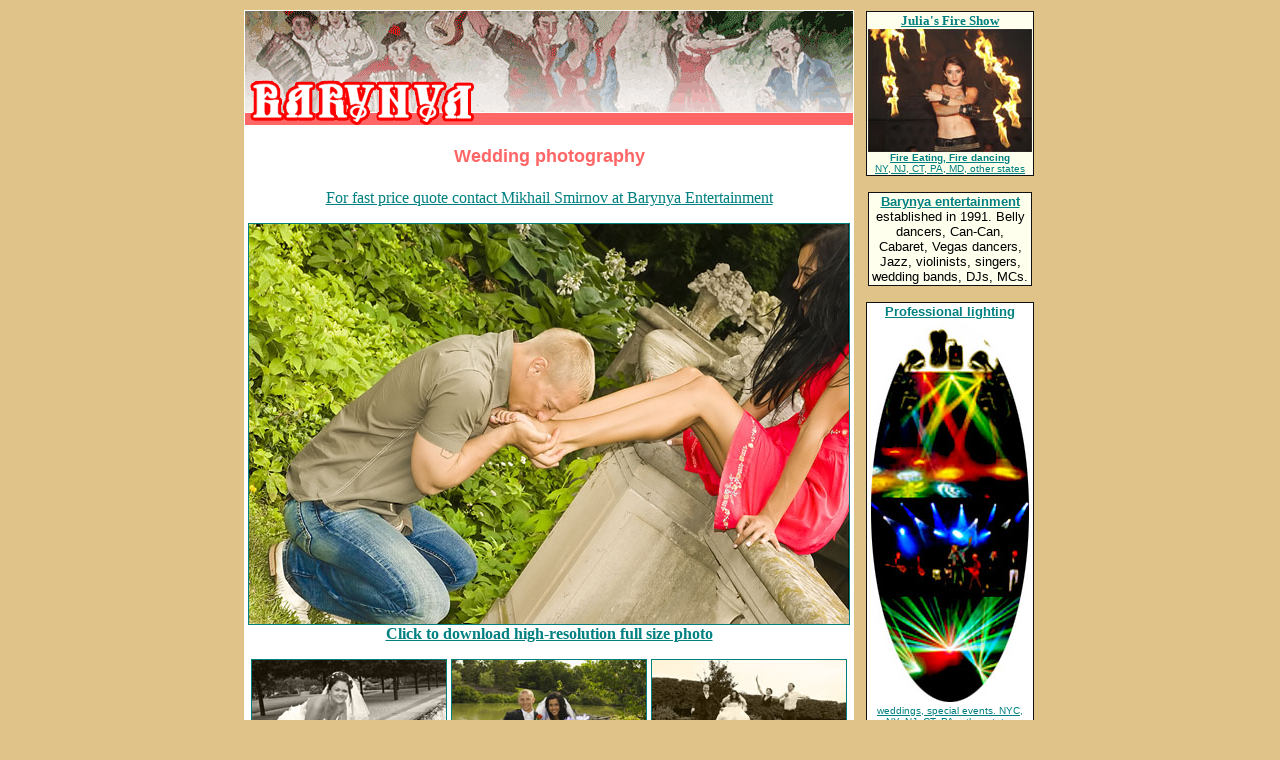

--- FILE ---
content_type: text/html
request_url: https://barynya.com/photos/wedding17.htm
body_size: 2111
content:
<html><head>
<meta http-equiv="Content-Type" content="text/html; charset=windows-1251">

<META NAME="description" CONTENT="Wedding photography">
<meta name="keywords" content="Wedding photography">
<meta NAME="robots" content="INDEX,FOLLOW">

<style type="text/css"><!--
A:link { color: teal }
A:visited { color: navy }
A:active { color: darkgreen }
A:hover  {color: blue}
  --></style>

<title>
Wedding photography
</title>

</head><body bgcolor="#E0C388"><center><table width="782"><tr>
<td valign="top" width="614" bgcolor="#ffffff"><font face="verdana" size="3"><center>

<a href="http://barynya.com/contact.htm"><img height="114" width="608" border="0" alt="For fast price quote contact Mikhail Smirnov at Barynya Entertainment" src="../bellydance/images/barynya.gif"></a>

<H1><font face="arial" color="#ff6666" size="4"><b>
Wedding photography
</b></font></H1>

<script type="text/javascript"><!--
google_ad_client = "pub-0443296941591451";
google_ad_width = 468;
google_ad_height = 60;
google_ad_format = "468x60_as";
google_ad_type = "text_image";
google_ad_channel ="";
google_color_border = "336699";
google_color_bg = "FFFFFF";
google_color_link = "0000FF";
google_color_url = "008000";
google_color_text = "000000";
//--></script>
<script type="text/javascript"
  src="http://pagead2.googlesyndication.com/pagead/show_ads.js">
</script>

<P>
<a href="http://barynya.com/contact.htm">For fast price quote contact Mikhail Smirnov at Barynya Entertainment</a>
<P>

<a href="../photos/wedding18.htm"><img src="../video/photos/17_sm.jpg" width="600" alt="Professional Wedding Photography" border="1"></a>
<br><b><a href="../video/photos/17.jpg">Click to download high-resolution full size photo</b>






<P>

<a href="../photos/wedding23.htm"><img src="../video/photos/23a_sm.jpg" height="129" alt="wedding photos" border="1"></a>

<a href="../photos/wedding03.htm"><img src="../video/photos/03a_sm.jpg" height="129" alt="wedding photos" border="1"></a>

<a href="../photos/wedding15.htm"><img src="../video/photos/15a_sm.jpg" height="129" alt="wedding photos" border="1"></a>

<br>

<a href="../photos/wedding32.htm"><img src="../video/photos/32a_sm.jpg" height="129" alt="wedding photos" border="1"></a>

<a href="../photos/wedding20.htm"><img src="../video/photos/20a_sm.jpg" height="129" alt="wedding photos" border="1"></a>

<a href="../photos/wedding25.htm"><img src="../video/photos/25a_sm.jpg" height="129" alt="wedding photos" border="1"></a>

<br>

<a href="../photos/wedding13.htm"><img src="../video/photos/13a_sm.jpg" height="170" alt="wedding photos" border="1"></a>
<a href="../photos/wedding24.htm"><img src="../video/photos/24a_sm.jpg" height="170" alt="wedding photos" border="1"></a>
<a href="../photos/wedding31.htm"><img src="../video/photos/31a_sm.jpg" height="170" alt="wedding photos" border="1"></a>
<a href="../photos/wedding05.htm"><img src="../video/photos/05a_sm.jpg" height="170" alt="wedding photos" border="1"></a>
<a href="../photos/wedding29.htm"><img src="../video/photos/29a_sm.jpg" height="170" alt="wedding photos" border="1"></a>

<br>

<a href="../photos/wedding12.htm"><img src="../video/photos/12a_sm.jpg" height="170" alt="wedding photos" border="1"></a>
<a href="../photos/wedding18.htm"><img src="../video/photos/18a_sm.jpg" height="170" alt="wedding photos" border="1"></a>
<a href="../photos/wedding28.htm"><img src="../video/photos/28a_sm.jpg" height="170" alt="wedding photos" border="1"></a>
<a href="../photos/wedding09.htm"><img src="../video/photos/09a_sm.jpg" height="170" alt="wedding photos" border="1"></a>
<a href="../photos/wedding02.htm"><img src="../video/photos/02a_sm.jpg" height="170" alt="wedding photos" border="1"></a>

<br>

<a href="../photos/wedding04.htm"><img src="../video/photos/04a_sm.jpg" height="95" alt="wedding photos" border="1"></a>
<a href="../photos/wedding33.htm"><img src="../video/photos/33a_sm.jpg" height="95" alt="wedding photos" border="1"></a>
<a href="../photos/wedding10.htm"><img src="../video/photos/10a_sm.jpg" height="95" alt="wedding photos" border="1"></a>
<a href="../photos/wedding06.htm"><img src="../video/photos/06a_sm.jpg" height="95" alt="wedding photos" border="1"></a>

<br>

<a href="../photos/wedding19.htm"><img src="../video/photos/19a_sm.jpg" height="95" alt="wedding photos" border="1"></a>
<a href="../photos/wedding17.htm"><img src="../video/photos/17a_sm.jpg" height="95" alt="wedding photos" border="1"></a>
<a href="../photos/wedding11.htm"><img src="../video/photos/11a_sm.jpg" height="95" alt="wedding photos" border="1"></a>
<a href="../photos/wedding22.htm"><img src="../video/photos/22a_sm.jpg" height="95" alt="wedding photos" border="1"></a>

<br>

<a href="../photos/wedding34.htm"><img src="../video/photos/34a_sm.jpg" height="138" alt="wedding photos" border="1"></a>

<a href="../photos/wedding27.htm"><img src="../video/photos/27a_sm.jpg" height="138" alt="wedding photos" border="1"></a>

<a href="../photos/wedding01.htm"><img src="../video/photos/01a_sm.jpg" height="138" alt="wedding photos" border="1"></a>

<br>

<a href="../photos/wedding26.htm"><img src="../video/photos/26a_sm.jpg" height="214" alt="wedding photos" border="1"></a>

<a href="../photos/wedding07.htm"><img src="../video/photos/07a_sm.jpg" height="214" alt="wedding photos" border="1"></a>

<a href="../photos/wedding08.htm"><img src="../video/photos/08a_sm.jpg" height="214" alt="wedding photos" border="1"></a>

<a href="../photos/wedding21.htm"><img src="../video/photos/21a_sm.jpg" height="214" alt="wedding photos" border="1"></a>

<br>

<a href="../photos/wedding30.htm"><img src="../video/photos/30a_sm.jpg" height="290" alt="wedding photos" border="1"></a>

<a href="../photos/wedding14.htm"><img src="../video/photos/14a_sm.jpg" height="290" alt="wedding photos" border="1"></a>

<a href="../photos/wedding16.htm"><img src="../video/photos/16a_sm.jpg" height="290" alt="wedding photos" border="1"></a>

</center><p align="justify"><font face="arial" size="2">

Photography services are available in traditional or photojournalistic style.  

The premier wedding and event videography and photography professionals from  
<a href="../photos/wedding24.htm">New York</a>, 
<a href="../photos/wedding25.htm">New Jersey</a>, 
<a href="../photos/wedding26.htm">Connecticut</a>, 
<a href="../photos/wedding27.htm">Delaware</a>, 
<a href="../photos/wedding28.htm">Maryland</a>, 
<a href="../photos/wedding29.htm">Washington D.C.</a>, 
<a href="../photos/wedding30.htm">Pennsylvania</a>, 
<a href="../photos/wedding31.htm">Ohio</a>, 
<a href="../photos/wedding32.htm">Indiana</a>, 
<a href="../photos/wedding33.htm">Illinois</a>, 
<a href="../photos/wedding34.htm">Michigan</a>, 
<a href="../photos/wedding35.htm">Wisconsin</a>, 
<a href="../photos/wedding36.htm">Iowa</a>, 
<a href="../photos/wedding37.htm">Missouri</a>. 

</font><P><CENTER>

<a href="http://barynya.com/contact.htm">For fast price quote contact Mikhail Smirnov at Barynya Entertainment</a>

<P>


</center></font>
<td>&nbsp;</td>
</td>
<td width="168" bgcolor="#E0C388" VALIGN="TOP"><center>

<table bgcolor="#FFFFEE" border="1" cellspacing="1" style="border-collapse: collapse" bordercolor="#111111" width="120"><tr><td width="120"><center> 
<a href="http://barynya.com/new_york/fire_act.htm"><font face="verdana" size="2"><b>Julia's Fire Show</b></font><br><img src="http://thebellydancer.mobi/images/fire_show_nyc.jpg" alt="Fire Show NYC" border="0"><br><font face="arial" size="1"><b>Fire Eating, Fire dancing</b><br>NY, NJ, CT, PA, MD, other states
</font></a> 
</center></td></tr></table> 
 
<P>

<table bgcolor="#FFFFEE" border="1" cellspacing="1" style="border-collapse: collapse" bordercolor="#111111" width="164"><tr><td width="164"><center>
<a href="http://barynya.com/english.htm"><font face="arial" size="2"><b>Barynya entertainment</a></b> established in 1991. Belly dancers, Can-Can, Cabaret, Vegas dancers, Jazz, violinists, singers, wedding bands, DJs, MCs.
<center></font>
</td></tr></table>

<P>

<table bgcolor="#FFFFFF" border="1" cellspacing="1" style="border-collapse: collapse" bordercolor="#111111" width="164"><tr><td width="164"><center>
<a href="http://5grand.us/lights"><font face="arial" size="2"><b>Professional lighting</b></font><br><img src="http://www.5grand.us/images/lights.jpg" width="164" alt="Professional lighting - special events and weddings - NYC, NY, NJ, CT, PA" border="0"><br><font face="arial" size="1">weddings, special events. NYC, NY, NJ, CT, PA, other states</font></a></center>
</td></tr></table>

<P>

<table bgcolor="#FFFFEE" border="1" cellspacing="1" style="border-collapse: collapse" bordercolor="#111111" width="164"><tr><td width="164"><center><a href="http://barynya.com/video/index.htm"><font face="tahoma" size="2"><b>video photo NY NJ CT PA</b><br>weddings and parties</font></a></center>
</td></tr></table>
 
<P>

<table bgcolor=FFFFEE border="1" cellspacing="1" style="border-collapse: collapse" bordercolor="#111111" width="100%"><tr><td width="100%"><center><a href="http://barynya.com/can-can/dancers_new_york.htm"><font face="arial" size="2"><b>Can Can dancers NYC<br><img src="../bellydance/images/can_can.gif" width="150" alt="Can Can dancers New York" border="1"><br>Vegas, Cabaret New York</b></font></a>
</center></td></tr></table>

<P> 

<table bgcolor="#FFFFEE" border="1" cellspacing="1" style="border-collapse: collapse" bordercolor="#111111" width="164"><tr><td width="164"><center><a href="http://barynya.com/links.stm#advertise"><font face="VERDANA" size="1" color="#F06FA8"><b>Advertisement of this size on this page will cost $10 dollars per month or $100 US dollars per year</b></font></a> 
</center></td></tr></table> 
 
<P>

<table bgcolor=FFFFEE border="1" cellspacing="1" style="border-collapse: collapse" bordercolor="#111111" width="100%"><tr><td width="100%"><center><a href="http://thebellydancer.mobi/index.htm"><font face="arial" size="2"><b>www.thebellydancer.mobi<br><img src="../bellydance/images/thebellydancer.gif" border="1" alt="Belly dancers, Middle Eastern Dancers, Snake Dancers"><br>Middle Eastern Dancers, Bellydance, Snake Dance</b></font></a>
</center></td></tr></table>

<P>

<table bgcolor="#FFFFEE" border="1" cellspacing="1" style="border-collapse: collapse" bordercolor="#111111" width="164"><tr><td width="164"><center><a href="http://www.barynya.com/rm.stm"><font face="arial" size="2"><b>RUSSIAN MUSIC</b></font><br><font face="arial" size="1" color="#F06FA8">100% legal fully licensed Russian music for motion pictures, television shows, dance troupes, videogames, interactive media</a></font>
</center></td></tr></table>

<P>

<table bgcolor="#FFFFEE" border="1" cellspacing="1" style="border-collapse: collapse" bordercolor="#111111" width="120"><tr><td width="120"><center>
<a href="http://www.barynya.com/new_york/hawaiian_dancers_nyc.htm"><font face="verdana" size="2"><b>"Hula Auana"</b></font><br><img src="http://thebellydancer.mobi/images/hula_dancers.gif" alt="Hula dancers" border="0"><br><font face="arial" size="1"><b>Hawaiian dancers</b></font></a>
</center> 
</td></tr></table>

<p>

<table bgcolor="#ffffff" border="1" cellspacing="1" style="border-collapse: collapse" bordercolor="#111111" width="164"><tr><td width="100%">
<center><script type="text/javascript"><!--
google_ad_client = "pub-0443296941591451";
google_ad_width = 160;
google_ad_height = 600;
google_ad_format = "160x600_as";
google_ad_type = "text";
google_ad_channel = "";
//-->
</script>
<script type="text/javascript"
  src="http://pagead2.googlesyndication.com/pagead/show_ads.js">
</script></center>
</td></tr></table>

</td></tr></table>
</P>

<!-- begin of Top100 code -->

<script id="top100Counter" type="text/javascript" src="http://counter.rambler.ru/top100.jcn?62692"></script>
<noscript>
<a href="http://top100.rambler.ru/navi/62692/">
<img src="http://counter.rambler.ru/top100.cnt?62692" alt="Rambler's Top100" border="0" />
</a>

</noscript>
<!-- end of Top100 code -->

</p>
</body></html>